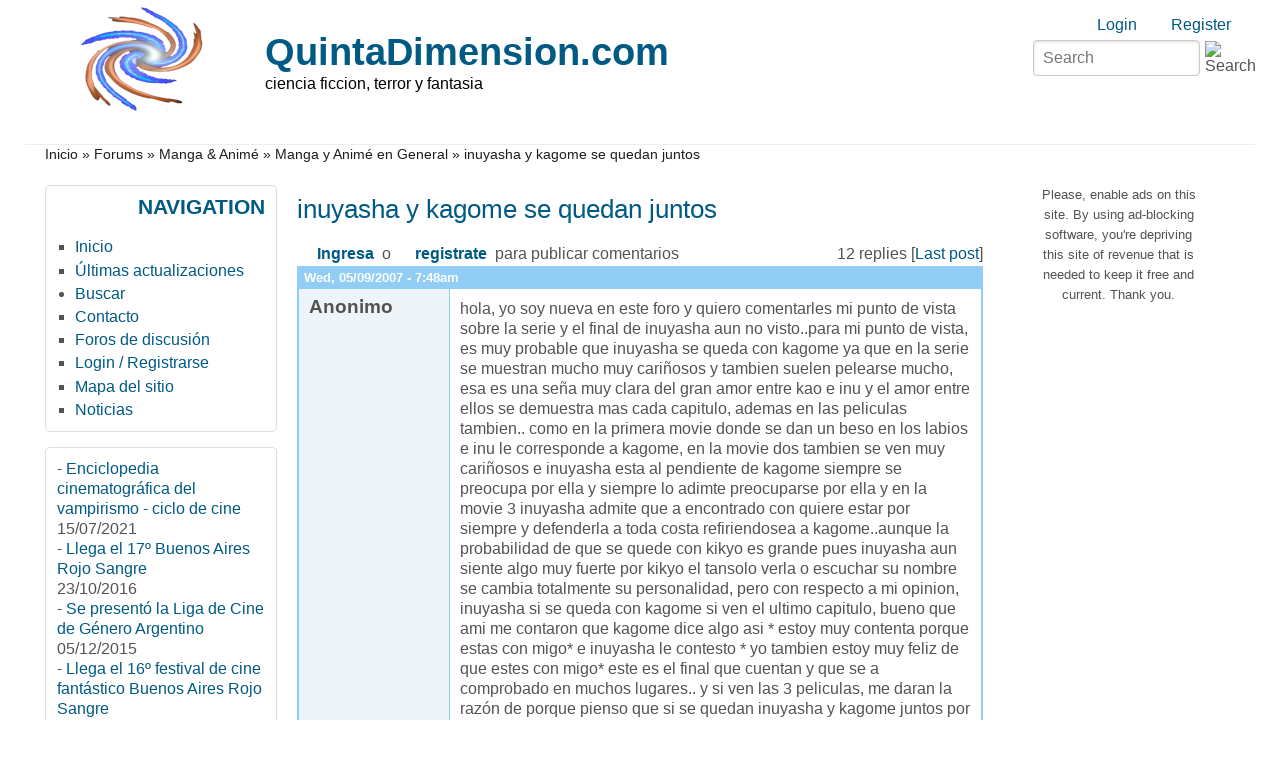

--- FILE ---
content_type: text/html; charset=utf-8
request_url: https://www.quintadimension.com/node/4891
body_size: 13038
content:
<!DOCTYPE html>
<html lang="es" xml:lang="es" dir="ltr">

<head>
<meta http-equiv="Content-Type" content="text/html; charset=utf-8" />
<title>inuyasha y kagome se quedan juntos | QuintaDimension.com</title>
<meta name="HandheldFriendly" content="true" />
<meta name="viewport" content="width=device-width, initial-scale=1" />
<meta name="MobileOptimized" content="width" />

<link rel="shortcut icon" href="/themes/zeropoint/favicon.ico" type="image/x-icon" />
<meta name="description" content="hola, yo soy nueva en este foro y quiero comentarles mi punto de vista sobre la serie y el final de inuyasha aun no visto..para mi punto de vista, es muy probable que inuyasha se queda con kagome ya que en la serie se muestran mucho muy cariñosos y tambien suelen pelearse mucho, esa es una seña muy clara del gran amor entre kao e inu y el amor entr" />
<meta name="keywords" content="ciencia ficción,terror,horror,fantasía,fantástico,cine,literatura,cómics,historietas" />
<link rel="canonical" href="https://www.quintadimension.com/node/4891" />
<meta name="revisit-after" content="1 day" />

<link rel="stylesheet" media="all" href="https://unpkg.com/purecss@1.0.1/build/pure-min.css" />

<!--[if IE 8]>
<link rel="stylesheet" media="all" href="https://unpkg.com/purecss@1.0.1/build/grids-responsive-old-ie-min.css">
<![endif]-->
<!--[if gt IE 8]><!-->
<link rel="stylesheet" media="all" href="https://unpkg.com/purecss@1.0.1/build/grids-responsive-min.css">
<!--<![endif]-->

<link rel="stylesheet" media="screen" href="/themes/zeropoint/_custom/headerimg/rotate.php?1769379615" />

<link type="text/css" rel="stylesheet" media="all" href="/sites/default/files/css/css_dfa670c7716749ac1da3669c34935f6e.css" />
<link type="text/css" rel="stylesheet" media="print" href="/sites/default/files/css/css_712e1ed8d81ed9dd4a3713f8cb715fae.css" />
<script type="text/javascript" src="/sites/default/files/js/js_59391917c5ed032ad59c4f655becb2a8.js"></script>
<script type="text/javascript" src="/modules/cumulus/cumulus.js?1"></script>
<script type="text/javascript">
<!--//--><![CDATA[//><!--
jQuery.extend(Drupal.settings, { "basePath": "/", "cron": { "basePath": "/poormanscron", "runNext": 1769416579 }, "googleanalytics": { "trackOutbound": 1, "trackMailto": 1, "trackDownload": 1, "trackDownloadExtensions": "7z|aac|arc|arj|asf|asx|avi|bin|csv|doc(x|m)?|dot(x|m)?|exe|flv|gif|gz|gzip|hqx|jar|jpe?g|js|mp(2|3|4|e?g)|mov(ie)?|msi|msp|pdf|phps|png|ppt(x|m)?|pot(x|m)?|pps(x|m)?|ppam|sld(x|m)?|thmx|qtm?|ra(m|r)?|sea|sit|tar|tgz|torrent|txt|wav|wma|wmv|wpd|xls(x|m|b)?|xlt(x|m)|xlam|xml|z|zip" }, "CToolsUrlIsAjaxTrusted": { "/node/4891": [ true, true ] } });
//--><!]]>
</script>
<script type="text/javascript">
<!--//--><![CDATA[//><!--
window.google_analytics_uacct = "UA-246061-1";
//--><!]]>
</script>
<script type="text/javascript">
<!--//--><![CDATA[//><!--
(function(i,s,o,g,r,a,m){i["GoogleAnalyticsObject"]=r;i[r]=i[r]||function(){(i[r].q=i[r].q||[]).push(arguments)},i[r].l=1*new Date();a=s.createElement(o),m=s.getElementsByTagName(o)[0];a.async=1;a.src=g;m.parentNode.insertBefore(a,m)})(window,document,"script","//www.google-analytics.com/analytics.js","ga");ga("create", "UA-246061-1", { "cookieDomain": "auto" });ga("send", "pageview");
//--><!]]>
</script>
<script type="text/javascript">
<!--//--><![CDATA[//><!--
if (Drupal.jsEnabled) {
  function detectAdBlock() {
    if ($('.adsense ins').contents().length == 0) {
      $('.adsense').html(Drupal.t("Please, enable ads on this site. By using ad-blocking software, you're depriving this site of revenue that is needed to keep it free and current. Thank you."));
      $('.adsense').css({'overflow': 'hidden', 'font-size': 'smaller'});
    }
  }

  $(document).ready(function () {
    detectAdBlock();
  });
}

//--><!]]>
</script>
</head>

<body class="not-admin not-logged-in not-front full-node forum node-type-forum nid-4891 tag-50 section-node page-node-4891 bi32 ml fs1 nb1 nbl rnd pi himg lg-es">
<div id="skip-link">
  <a href="#main" class="element-invisible element-focusable">Skip to main content</a>
  <a href="#search" class="element-invisible element-focusable">Skip to search</a>
</div>

<div id="pgwp">
<div id="top_bg">
<div class="sizer0 clearfix" style="max-width:90em;">
<div id="top_left">
<div id="top_right">
<div id="headimg">

<div id="header" role="banner">
<div class="clearfix">
  <div id="top-elements">
    <div id="user_links"><div class="element-invisible">Login links</div><ul class="links inline"><li class="ulog first"><a href="/user" rel="nofollow">Login</a></li><li class="ureg"><a href="/user/register" rel="nofollow">Register</a></li></ul></div>    <div id="search-box"><form action="/node/4891"  accept-charset="UTF-8" method="post" id="search-theme-form" class="pure-form ">
<div><div id="search" class="container-inline">
	<div class="form-item search" id="edit-search-theme-form-1-wrapper">
		<input type="text" maxlength="128" name="search_theme_form" id="edit-search-theme-form-1" size="15" value="" placeholder="Search" title="Enter the terms you wish to search for." class="form-text" />
		<input type="image" alt="Search" id="image-submit" src="/themes/zeropoint/images/all/search.svg" class="form-image" />
	</div>
	<input type="hidden" name="form_token" id="edit-search-theme-form-form-token"  value="cda36f5387ab469980fef4845610d935" />
	<input type="hidden" name="form_id" id="edit-search-theme-form" value="search_theme_form" />
</div>
</div></form>
</div>      </div>
  <a href="/" title="Inicio"><img src="/sites/default/files/zeropoint_logo.png" alt="Inicio" class="logoimg" /></a>  <div id="name-and-slogan">
            <p id="site-name"><a href="/" title="Inicio">QuintaDimension.com</a></p>
        <div id="site-slogan">ciencia ficcion, terror y fantasia</div>  </div>
</div>
<div class="menuband clearfix">
  <div id="menu" class="menu-wrapper">
      <a href="/" class="pure-menu-heading" title="ciencia ficcion, terror y fantasia">
      <img src="/sites/default/files/zeropoint_logo.png" alt="Inicio" class="logomob" />      QuintaDimension.com    </a>
        <a href="#" id="toggles" class="menu-toggle"><s class="bars"></s><s class="bars"></s><div class="element-invisible">toggle</div></a>
    <div class="pure-menu pure-menu-horizontal menu-transform" role="navigation" aria-label="Menu">
      <div class="element-invisible">Primary menu</div>
      <ul class="pure-menu-list"></ul>
    </div>
    </div>
</div>
</div>

</div></div></div></div></div>

<div id="body_bg">
<div class="sizer0 clearfix" style="max-width:90em;">
<div id="body_left">
<div id="body_right">

<div role="navigation" aria-label="Submenu">
  <div class="element-invisible">Secondary menu</div>
  </div>

<div id="breadcrumb" class="clearfix"><div class="breadcrumb"><a href="/">Inicio</a> &raquo; <a href="/forums.html">Forums</a> &raquo; <a href="/forum/49">Manga &amp; Animé</a> &raquo; <a href="/forum/50">Manga y Animé en General</a> &raquo; inuyasha y kagome se quedan juntos</div></div><div class="byy"><a href="https://www.radut.com" title="forum | Dr. Radut">DR</a></div>


<div class="clearfix">
<div id="middlecontainer" class="pure-g">
  <div class="pure-u-1 pure-u-md-5-24">
    <div id="sidebar-left" role="complementary"><div class="block-wrapper odd block_1">
  <div id="block-user-1" class="block block-user themed-block">
              <div class="block-icon"></div>
                <div class="title block-title">Navigation</div>
                <div class="content"><ul class="menu"><li class="leaf first"><a href="http://www.quintadimension.com/" title="Página de inicio">Inicio</a></li>
<li class="leaf"><a href="/tracker" title="">Últimas actualizaciones</a></li>
<li class="collapsed"><a href="/search" title="">Buscar</a></li>
<li class="leaf"><a href="/contact" title="">Contacto</a></li>
<li class="leaf"><a href="/forums.html" title="">Foros de discusión</a></li>
<li class="leaf"><a href="http://www.quintadimension.com/user/" title="">Login / Registrarse</a></li>
<li class="leaf"><a href="/sitemap" title="Exponer un mapa del sitio con canales RSS.">Mapa del sitio</a></li>
<li class="leaf last"><a href="/noticias.php" title="Las últimas noticias">Noticias</a></li>
</ul></div>
  </div>
</div>
<div class="block-wrapper even block_2">
  <div id="block-views-noti3-block_1" class="block block-views themed-block">
        <div class="content"><div class="view view-noti3 view-id-noti3 view-display-id-block_1 view-dom-id-dd4d63ec317227d89bcca1ce2eff6711">
    
  
  
      <div class="view-content">
        <div class="views-row views-row-1 views-row-odd views-row-first">
      
  <div class="views-field views-field-title">    <span class="views-label views-label-title">-</span>    <span class="field-content"><a href="/content/enciclopedia-cinematogr%C3%A1fica-del-vampirismo-ciclo-de-cine">Enciclopedia cinematográfica del vampirismo - ciclo de cine</a></span>  </div>  
  <div class="views-field views-field-created">        <span class="field-content">15/07/2021</span>  </div>  </div>
  <div class="views-row views-row-2 views-row-even">
      
  <div class="views-field views-field-title">    <span class="views-label views-label-title">-</span>    <span class="field-content"><a href="/content/llega-el-17%C2%BA-buenos-aires-rojo-sangre">Llega el 17º Buenos Aires Rojo Sangre</a></span>  </div>  
  <div class="views-field views-field-created">        <span class="field-content">23/10/2016</span>  </div>  </div>
  <div class="views-row views-row-3 views-row-odd">
      
  <div class="views-field views-field-title">    <span class="views-label views-label-title">-</span>    <span class="field-content"><a href="/content/se-present%C3%B3-la-liga-de-cine-de-g%C3%A9nero-argentino">Se presentó la Liga de Cine de Género Argentino</a></span>  </div>  
  <div class="views-field views-field-created">        <span class="field-content">05/12/2015</span>  </div>  </div>
  <div class="views-row views-row-4 views-row-even">
      
  <div class="views-field views-field-title">    <span class="views-label views-label-title">-</span>    <span class="field-content"><a href="/content/llega-el-16%C2%BA-festival-de-cine-fant%C3%A1stico-buenos-aires-rojo-sangre">Llega el 16º festival de cine fantástico Buenos Aires Rojo Sangre</a></span>  </div>  
  <div class="views-field views-field-created">        <span class="field-content">09/11/2015</span>  </div>  </div>
  <div class="views-row views-row-5 views-row-odd">
      
  <div class="views-field views-field-title">    <span class="views-label views-label-title">-</span>    <span class="field-content"><a href="/content/se-prepara-el-16%C2%BA-buenos-aires-rojo-sangre">Se prepara el 16º Buenos Aires Rojo Sangre</a></span>  </div>  
  <div class="views-field views-field-created">        <span class="field-content">20/10/2015</span>  </div>  </div>
  <div class="views-row views-row-6 views-row-even">
      
  <div class="views-field views-field-title">    <span class="views-label views-label-title">-</span>    <span class="field-content"><a href="/content/presentan-libro-la-literatura-fant%C3%A1stica-argentina-en-el-siglo-xix">Presentan libro &quot;La literatura fantástica argentina en el siglo XIX&quot;</a></span>  </div>  
  <div class="views-field views-field-created">        <span class="field-content">08/09/2015</span>  </div>  </div>
  <div class="views-row views-row-7 views-row-odd">
      
  <div class="views-field views-field-title">    <span class="views-label views-label-title">-</span>    <span class="field-content"><a href="/content/llega-el-9%C2%BA-festival-montevideo-fant%C3%A1stico">Llega el 9º festival Montevideo Fantástico</a></span>  </div>  
  <div class="views-field views-field-created">        <span class="field-content">27/08/2015</span>  </div>  </div>
  <div class="views-row views-row-8 views-row-even">
      
  <div class="views-field views-field-title">    <span class="views-label views-label-title">-</span>    <span class="field-content"><a href="/content/el-festival-buenos-aires-rojo-sangre-reprograma-sus-fechas">El festival Buenos Aires Rojo Sangre reprograma sus fechas</a></span>  </div>  
  <div class="views-field views-field-created">        <span class="field-content">17/08/2015</span>  </div>  </div>
  <div class="views-row views-row-9 views-row-odd">
      
  <div class="views-field views-field-title">    <span class="views-label views-label-title">-</span>    <span class="field-content"><a href="/content/2%C2%BA-encuentro-de-literatura-fant%C3%A1stica-en-buenos-aires">2º Encuentro de Literatura Fantástica en Buenos Aires</a></span>  </div>  
  <div class="views-field views-field-created">        <span class="field-content">30/04/2015</span>  </div>  </div>
  <div class="views-row views-row-10 views-row-even views-row-last">
      
  <div class="views-field views-field-title">    <span class="views-label views-label-title">-</span>    <span class="field-content"><a href="/content/p%C3%B3rtico-encuentro-de-ciencia-ficci%C3%B3n-en-la-plata">Pórtico, encuentro de ciencia ficción en La Plata</a></span>  </div>  
  <div class="views-field views-field-created">        <span class="field-content">14/04/2015</span>  </div>  </div>
    </div>
  
  
  
  
  
  
</div> </div>
  </div>
</div>
<div class="block-wrapper odd block_3">
  <div id="block-site_map-0" class="block block-site_map themed-block">
              <div class="block-icon"></div>
                <div class="title block-title">Sindicación</div>
                <div class="content"><a href="/rss.xml" class="feed-icon"><img src="/misc/feed.png" alt="Contenido sindicado" title="Sindicación" width="16" height="16" class="pure-img " /></a><div class="more-link"><a href="/sitemap">más</a></div>
</div>
  </div>
</div>
<div id="block--1" class="block">

  <div class="content">
    <div style='text-align:center'><div class='adsense' style='display:inline-block;width:728px;height:15px;'>
<script type="text/javascript"><!--
google_ad_client = "ca-pub-4771323811293156";
/* 728x15 */
google_ad_slot = "8513471433";
google_ad_width = 728;
google_ad_height = 15;
//-->
</script>
<script type="text/javascript"
src="//pagead2.googlesyndication.com/pagead/show_ads.js">
</script>
</div></div>  </div>
</div>
</div>
  </div>
<div class="pure-u-1 pure-u-md-14-24">
  <div id="main" role="main">
            <h1 class="title">inuyasha y kagome se quedan juntos</h1>    <div class="tabs"></div>
            

  <div class="forum-topic-header clear-block">
  <a id="top"></a>

  <ul class="forum-links"><li class="comment_forbidden first last"><span><a href="/user/login?destination=comment%2Freply%2F4891%23comment-form">Ingresa</a> o <a href="/user/register?destination=comment%2Freply%2F4891%23comment-form">registrate</a> para publicar comentarios</span></li>
</ul>
  <div class="reply-count">
    12 replies
    
           [<a href="/node/4891#comment-27702" class="active">Last post</a>]
      </div>
</div>
  
    <div id="node-4891" class="top-post forum-post odd full-node node-type-forum clear-block">


  <div class="post-info clear-block">
    <div class="posted-on">
      Wed, 05/09/2007 - 7:48am
          </div>

      </div>

  <div class="forum-post-wrapper">

    <div class="forum-post-panel-sub">
      

<div class="author-pane">
 <div class="author-pane-inner">
        <div class="author-pane-section author-pane-general">
            <div class="author-pane-line author-name">
        Anonimo      </div>

                    
      
            
            
            
            
            
            
                </div>

        <div class="author-pane-section author-pane-contact">
            
            
            
                </div>

        <div class="author-pane-section author-pane-admin">
            
          
               </div>
  </div>
</div>
    </div>

    <div class="forum-post-panel-main clear-block">
      
      <div class="content">
        <!-- google_ad_section_start --> <p>hola, yo soy nueva en este foro y quiero comentarles mi punto de vista sobre la serie y el final  de inuyasha aun no visto..para mi punto de vista, es muy probable que inuyasha se queda con kagome ya que en la serie se muestran mucho muy cariñosos y tambien suelen pelearse mucho, esa es una seña muy clara del gran amor entre kao e inu y el amor entre ellos se demuestra mas cada capitulo, ademas en las peliculas tambien.. como en la primera movie donde se dan un beso en los labios e inu le corresponde a kagome, en la movie dos tambien se ven muy cariñosos e inuyasha esta al pendiente de kagome siempre se preocupa por ella y siempre lo adimte preocuparse por ella y en la movie 3 inuyasha admite que a encontrado con quiere estar por siempre y defenderla a toda costa refiriendosea a kagome..aunque la probabilidad de que se quede con kikyo es grande pues inuyasha aun siente algo muy fuerte por kikyo el tansolo verla o escuchar su nombre se cambia totalmente su personalidad, pero con respecto a mi opinion,  inuyasha si se queda con kagome si ven el ultimo capitulo, bueno que ami me contaron que kagome dice algo asi * estoy muy contenta porque estas con migo* e inuyasha le contesto * yo tambien estoy  muy feliz de que estes con migo* este es el final que cuentan y que se a comprobado en muchos lugares.. y si ven las 3 peliculas, me daran la razón de porque pienso que si se quedan inuyasha y kagome juntos por siempre.. yo apoyo a kagome e inuyasha para que se queden juntos.. eso es muy justo, aunque los rumores de que rumiko takahashi puso que se kikyo se quedaria con inuyasha por siempre y kagome con un desendiente o reencarnacion de el o algo asi.. eso no es seguro para nada, hasta que se vea el verdadero final.. pero yo digo que inuyasha se queda con kagomebueno me despido y espero que esten de acuerdo con lo que opino.. jejeje  <img src="https://www.quintadimension.com/modules/smiley/packs/Roving/smile.png" title="Smile" alt="Smile" class="smiley-content"/></p>
 <!-- google_ad_section_end -->  <div class="forum-topic-navigation clear-block">
          <a href="/node/5660" class="topic-previous" title="Go to previous forum topic">‹ en busca de los 5 emblemas sagradas  (sailor moon full)</a>
              <a href="/node/5599" class="topic-next" title="Go to next forum topic">tv ›</a>
      </div>
      </div>

          </div>
  </div>

  <div class="forum-post-footer clear-block">
    <div class="forum-jump-links">
      <a href="#top" title="Jump to top of page">Top</a>
    </div>

          <div class="forum-post-links">
        <ul class="links inline forum-links"><li class="comment_forbidden first last"><span><a href="/user/login?destination=comment%2Freply%2F4891%23comment-form">Ingresa</a> o <a href="/user/register?destination=comment%2Freply%2F4891%23comment-form">registrate</a> para publicar comentarios</span></li>
</ul>      </div>
      </div>
</div><div id="forum-comments">
  <a id="comment-27702"></a>

    <div class="forum-post odd comment-by-anon comment-by-author clear-block">

  <div class="post-info clear-block">
    <div class="posted-on">
      Wed, 05/09/2007 - 7:48am
          </div>

          <span class="post-num"><a href="/node/4891#comment-27702" class="active">#1</a> </span>
      </div>

  <div class="forum-post-wrapper">

    <div class="forum-post-panel-sub">
      

<div class="author-pane">
 <div class="author-pane-inner">
        <div class="author-pane-section author-pane-general">
            <div class="author-pane-line author-name">
        Anonimo      </div>

                    
      
            
            
            
            
            
            
                </div>

        <div class="author-pane-section author-pane-contact">
            
            
            
                </div>

        <div class="author-pane-section author-pane-admin">
            
          
               </div>
  </div>
</div>
    </div>

    <div class="forum-post-panel-main clear-block">
              <div class="post-title">
          inuyasha y kagome se quedan juntos        </div>
      
      <div class="content">
         <p>Bueno, parezco una loca, jajajaja, soy la unica que escribo, deberian exponer sus opiniones, para eso estan los foros, no?.<br />
Bueno si alguien se atreve a hacerlo lean el mensaje anterior, me gustaria saber que opinan de....bueno no lo digo mas, si leen el mensaje anterior lo sabran, si alguien mas, aparte de yo, escribe y da su opinion, vamos le doy un premio y todas mis feliitaciones. que me siento como en una isla desierta.XD :-]</p>
       </div>

          </div>
  </div>

  <div class="forum-post-footer clear-block">
    <div class="forum-jump-links">
      <a href="#top" title="Jump to top of page">Top</a>
    </div>

          <div class="forum-post-links">
        <ul class="links forum-links"><li class="comment_forbidden first last"><span><a href="/user/login?destination=comment%2Freply%2F4891%23comment-form">Ingresa</a> o <a href="/user/register?destination=comment%2Freply%2F4891%23comment-form">registrate</a> para publicar comentarios</span></li>
</ul>      </div>
      </div>
</div><a id="comment-27701"></a>

    <div class="forum-post even comment-by-anon comment-by-author clear-block">

  <div class="post-info clear-block">
    <div class="posted-on">
      Tue, 04/09/2007 - 9:42am
          </div>

          <span class="post-num"><a href="/node/4891#comment-27701" class="active">#2</a> </span>
      </div>

  <div class="forum-post-wrapper">

    <div class="forum-post-panel-sub">
      

<div class="author-pane">
 <div class="author-pane-inner">
        <div class="author-pane-section author-pane-general">
            <div class="author-pane-line author-name">
        Anonimo      </div>

                    
      
            
            
            
            
            
            
                </div>

        <div class="author-pane-section author-pane-contact">
            
            
            
                </div>

        <div class="author-pane-section author-pane-admin">
            
          
               </div>
  </div>
</div>
    </div>

    <div class="forum-post-panel-main clear-block">
              <div class="post-title">
          inuyasha y kagome se quedan juntos        </div>
      
      <div class="content">
         <p>SI ALGUIEN ENTRA EN EL FORO, PORFAVOR MIREN EL 4 Y 5 MENSAJE, ME GUSTARIA SABER QUE OPINAN DE LOS FALLOS DE LAS PELICULAS DE INUYASHA, A MI ME ENCANTA INUYASHA PERO ESTOY SEGURA QUE LAS PELICULAS NO LAS HIZO RUMIKO TAKASHI, O ALMENOS ESO DICE Y PARECEN, SE FUERA ASI, EXPLICARIA BASTANTES COSAS, AUNQUE POR OTRO LADO ME DESILUSIONARIA, PUES ENTONCES EL BESO DE LA SEGUNDA PELI TAN LINDO, NO ES AUTENTICO, O SEA, QUE NO SIGUE EL ANIME.</p>
       </div>

          </div>
  </div>

  <div class="forum-post-footer clear-block">
    <div class="forum-jump-links">
      <a href="#top" title="Jump to top of page">Top</a>
    </div>

          <div class="forum-post-links">
        <ul class="links forum-links"><li class="comment_forbidden first last"><span><a href="/user/login?destination=comment%2Freply%2F4891%23comment-form">Ingresa</a> o <a href="/user/register?destination=comment%2Freply%2F4891%23comment-form">registrate</a> para publicar comentarios</span></li>
</ul>      </div>
      </div>
</div><a id="comment-27700"></a>

    <div class="forum-post odd comment-by-anon comment-by-author clear-block">

  <div class="post-info clear-block">
    <div class="posted-on">
      Tue, 04/09/2007 - 8:53am
          </div>

          <span class="post-num"><a href="/node/4891#comment-27700" class="active">#3</a> </span>
      </div>

  <div class="forum-post-wrapper">

    <div class="forum-post-panel-sub">
      

<div class="author-pane">
 <div class="author-pane-inner">
        <div class="author-pane-section author-pane-general">
            <div class="author-pane-line author-name">
        Anonimo      </div>

                    
      
            
            
            
            
            
            
                </div>

        <div class="author-pane-section author-pane-contact">
            
            
            
                </div>

        <div class="author-pane-section author-pane-admin">
            
          
               </div>
  </div>
</div>
    </div>

    <div class="forum-post-panel-main clear-block">
              <div class="post-title">
          inuyasha y kagome se quedan juntos        </div>
      
      <div class="content">
         <p>Lo que me hace mucha gracia es cuando Kagome le dice a Inuyasha ¡SIENTETE!. En Inuyasha, los personajes etsan muy bien carcterizados y incluso los personajes secundarios hacen que la serie vaya sobre ruedas, incluso en la revista megairo y yukiko, hablaron de que inuyasha era uno de los mejores mangas y anime, despues le seguia dragon ball. y no me estraña, a mi cada dia me gusta mas.</p>
       </div>

          </div>
  </div>

  <div class="forum-post-footer clear-block">
    <div class="forum-jump-links">
      <a href="#top" title="Jump to top of page">Top</a>
    </div>

          <div class="forum-post-links">
        <ul class="links forum-links"><li class="comment_forbidden first last"><span><a href="/user/login?destination=comment%2Freply%2F4891%23comment-form">Ingresa</a> o <a href="/user/register?destination=comment%2Freply%2F4891%23comment-form">registrate</a> para publicar comentarios</span></li>
</ul>      </div>
      </div>
</div><a id="comment-27699"></a>

    <div class="forum-post even comment-by-anon comment-by-author clear-block">

  <div class="post-info clear-block">
    <div class="posted-on">
      Tue, 04/09/2007 - 7:59am
          </div>

          <span class="post-num"><a href="/node/4891#comment-27699" class="active">#4</a> </span>
      </div>

  <div class="forum-post-wrapper">

    <div class="forum-post-panel-sub">
      

<div class="author-pane">
 <div class="author-pane-inner">
        <div class="author-pane-section author-pane-general">
            <div class="author-pane-line author-name">
        Anonimo      </div>

                    
      
            
            
            
            
            
            
                </div>

        <div class="author-pane-section author-pane-contact">
            
            
            
                </div>

        <div class="author-pane-section author-pane-admin">
            
          
               </div>
  </div>
</div>
    </div>

    <div class="forum-post-panel-main clear-block">
              <div class="post-title">
          inuyasha y kagome se quedan juntos        </div>
      
      <div class="content">
         <p>Me encanta cuando aparece Koga, Inuyasha se pone celosisimo :-]<br />
Aveces inu deberia aprender de Koga y comportarse mejor con Kagome, aveces lo hace pero deberia hacerlo mas amenudo.<br />
Ostras, las doce, me voy a desayunar.</p>
       </div>

          </div>
  </div>

  <div class="forum-post-footer clear-block">
    <div class="forum-jump-links">
      <a href="#top" title="Jump to top of page">Top</a>
    </div>

          <div class="forum-post-links">
        <ul class="links forum-links"><li class="comment_forbidden first last"><span><a href="/user/login?destination=comment%2Freply%2F4891%23comment-form">Ingresa</a> o <a href="/user/register?destination=comment%2Freply%2F4891%23comment-form">registrate</a> para publicar comentarios</span></li>
</ul>      </div>
      </div>
</div><a id="comment-27698"></a>

    <div class="forum-post odd comment-by-anon comment-by-author clear-block">

  <div class="post-info clear-block">
    <div class="posted-on">
      Tue, 04/09/2007 - 7:54am
          </div>

          <span class="post-num"><a href="/node/4891#comment-27698" class="active">#5</a> </span>
      </div>

  <div class="forum-post-wrapper">

    <div class="forum-post-panel-sub">
      

<div class="author-pane">
 <div class="author-pane-inner">
        <div class="author-pane-section author-pane-general">
            <div class="author-pane-line author-name">
        Anonimo      </div>

                    
      
            
            
            
            
            
            
                </div>

        <div class="author-pane-section author-pane-contact">
            
            
            
                </div>

        <div class="author-pane-section author-pane-admin">
            
          
               </div>
  </div>
</div>
    </div>

    <div class="forum-post-panel-main clear-block">
              <div class="post-title">
          inuyasha y kagome se quedan juntos        </div>
      
      <div class="content">
         <p>Inuyasha es genial , y lo que lo hacen asi son su lios amorosos, Inuyasha ama a Kagome, pero tambien esta su antiguo amor Kkyio, a su vez kagome ama a inu, pero etse tiene un rival, Koga, NARAKU QUIERE A kIKYO, PERO COMO ESTA LOCO, POR QUE NO SE LE PUEDE LLAMAR OTRO NOMBRE, intenta matarla y desacerse de su propio corazon, Shessomaru odia a inu, el cual tambien lo odia, pero despues nnunca se matan, mas bien acban ayudandose, Shessomaru le tiene cariño a Rin pero a su vez parece sentirse algo raro con Kagura, la cual lo ama, pero nunca lo dice, Koga quiere a Kagome pero ayame quiere a Koga y este no, Sango quiere a Mirokuy miroku a Sango, pero como este es un pervertidoXD, Shippo tiene un monton de amores,  con las  niñas que se encuentra. Kohaku y Rin parecen llevarse bien, hecen buena pareja, pero Shessomaru nunca lo permitiria.<br />
Aunque este manga no esta lioso como otro que em se, creado por el clam, Sakura card captor.</p>
       </div>

          </div>
  </div>

  <div class="forum-post-footer clear-block">
    <div class="forum-jump-links">
      <a href="#top" title="Jump to top of page">Top</a>
    </div>

          <div class="forum-post-links">
        <ul class="links forum-links"><li class="comment_forbidden first last"><span><a href="/user/login?destination=comment%2Freply%2F4891%23comment-form">Ingresa</a> o <a href="/user/register?destination=comment%2Freply%2F4891%23comment-form">registrate</a> para publicar comentarios</span></li>
</ul>      </div>
      </div>
</div><a id="comment-27697"></a>

    <div class="forum-post even comment-by-anon comment-by-author clear-block">

  <div class="post-info clear-block">
    <div class="posted-on">
      Tue, 04/09/2007 - 7:45am
          </div>

          <span class="post-num"><a href="/node/4891#comment-27697" class="active">#6</a> </span>
      </div>

  <div class="forum-post-wrapper">

    <div class="forum-post-panel-sub">
      

<div class="author-pane">
 <div class="author-pane-inner">
        <div class="author-pane-section author-pane-general">
            <div class="author-pane-line author-name">
        Anonimo      </div>

                    
      
            
            
            
            
            
            
                </div>

        <div class="author-pane-section author-pane-contact">
            
            
            
                </div>

        <div class="author-pane-section author-pane-admin">
            
          
               </div>
  </div>
</div>
    </div>

    <div class="forum-post-panel-main clear-block">
              <div class="post-title">
          inuyasha y kagome se quedan juntos        </div>
      
      <div class="content">
         <p>Eso de que haya foros dedicado a los animes me parece estupendo y sobre todo a inuyasha uno de mis animes preferidos.<br />
Lo guay seria que hubiese un canal solo de anime y del mejorcito. yo inuyasaha lo veia en Localia todos los dias, excepto sabados y domingo hasta que termino, ahora lo an vuelto a poner pero solo los fines de semana.<br />
Inuyasha lo tiene todo, peleas competividad, amores, desengaños, guerras, divertido etc, pues no me van a negar que con inuyasha te ries mucho, al igual que te entran gana s de llorar con kagome y kikyo.</p>
       </div>

          </div>
  </div>

  <div class="forum-post-footer clear-block">
    <div class="forum-jump-links">
      <a href="#top" title="Jump to top of page">Top</a>
    </div>

          <div class="forum-post-links">
        <ul class="links forum-links"><li class="comment_forbidden first last"><span><a href="/user/login?destination=comment%2Freply%2F4891%23comment-form">Ingresa</a> o <a href="/user/register?destination=comment%2Freply%2F4891%23comment-form">registrate</a> para publicar comentarios</span></li>
</ul>      </div>
      </div>
</div><a id="comment-27696"></a>

    <div class="forum-post odd comment-by-anon comment-by-author clear-block">

  <div class="post-info clear-block">
    <div class="posted-on">
      Tue, 04/09/2007 - 7:38am
          </div>

          <span class="post-num"><a href="/node/4891#comment-27696" class="active">#7</a> </span>
      </div>

  <div class="forum-post-wrapper">

    <div class="forum-post-panel-sub">
      

<div class="author-pane">
 <div class="author-pane-inner">
        <div class="author-pane-section author-pane-general">
            <div class="author-pane-line author-name">
        Anonimo      </div>

                    
      
            
            
            
            
            
            
                </div>

        <div class="author-pane-section author-pane-contact">
            
            
            
                </div>

        <div class="author-pane-section author-pane-admin">
            
          
               </div>
  </div>
</div>
    </div>

    <div class="forum-post-panel-main clear-block">
              <div class="post-title">
          inuyasha y kagome se quedan juntos        </div>
      
      <div class="content">
         <p>Dudo mucho que los mensajes que he ecrito se lean, ya que la qu creo este apartado de Inuyasha, solo escribio una vez y de eso hace 2 años y hasta hoy no le a repondido nadie, o sea yo. jejejejejeeje. mis mensajes pasaran a la historia o mejor dicho pasar con la prehistoria.XD.</p>
       </div>

          </div>
  </div>

  <div class="forum-post-footer clear-block">
    <div class="forum-jump-links">
      <a href="#top" title="Jump to top of page">Top</a>
    </div>

          <div class="forum-post-links">
        <ul class="links forum-links"><li class="comment_forbidden first last"><span><a href="/user/login?destination=comment%2Freply%2F4891%23comment-form">Ingresa</a> o <a href="/user/register?destination=comment%2Freply%2F4891%23comment-form">registrate</a> para publicar comentarios</span></li>
</ul>      </div>
      </div>
</div><a id="comment-27695"></a>

    <div class="forum-post even comment-by-anon comment-by-author clear-block">

  <div class="post-info clear-block">
    <div class="posted-on">
      Tue, 04/09/2007 - 7:33am
          </div>

          <span class="post-num"><a href="/node/4891#comment-27695" class="active">#8</a> </span>
      </div>

  <div class="forum-post-wrapper">

    <div class="forum-post-panel-sub">
      

<div class="author-pane">
 <div class="author-pane-inner">
        <div class="author-pane-section author-pane-general">
            <div class="author-pane-line author-name">
        Anonimo      </div>

                    
      
            
            
            
            
            
            
                </div>

        <div class="author-pane-section author-pane-contact">
            
            
            
                </div>

        <div class="author-pane-section author-pane-admin">
            
          
               </div>
  </div>
</div>
    </div>

    <div class="forum-post-panel-main clear-block">
              <div class="post-title">
          inuyasha y kagome se quedan juntos        </div>
      
      <div class="content">
         <p>Mucha gente critica a Kikyo o a Kagome, dicen que son estupidas etc, pero parace que se olvidan de que solo son dibujos manga, aver que no tienen vida.<br />
Aunque ahi que reconocer que a mi el anime me encanta y sobre todo Inuyasha.<br />
Yo prefiero a Kagome, y no por eso odio a Kikyo, la tengo respeto y algo de cariño, pero Kagome me parece mas viva, sonriente ,alegre, expresiva, sincera, dulce, amable, simpatica y siempre intenta ayudar en todo lo que puede, aparte de lo hermosa que es.<br />
Kikyo es un poquitin mas seca y seria, bueno ya lo sabeis. A inuyasha le pega mas kagome, eso no quita que tambien este quiera mucho a Kikyo.<br />
La verdad es que Inuyasha las quiere a las dos iguales, quiza algo mas a Kagome, lo que pasa que decidio una vez quedarse con Kikyo, por que esta sufrio mucho y el se siente culpable, por eso piensa que debe hacerlo, ademas de que la ama.<br />
Ese rumor de que Kagome va a su tiempo y se queda con la reencarnacion de inuyasha y Inuyasha se queda con Kikyo, no es para nada cierto.<br />
Admas Kagome no es Kkiyo, entonces si esta se encontara con la rencarnacion de inu, no es seguro que lo amara, su caracter no sera igual.<br />
Ademas que inu y kagome se encontraran no fue casualidad.<br />
Una cosa que me molesta es que las fans de Kikyo digan que Kagome es mas debil que la otra.<br />
Aver, eso no es verdad, Kikyo se entreno como sacerdotisa de muy pequeña por los dones que tenian y con quince años ya era una esperta. Eso lo se porque Kaede, en un episodio especial se veia que cuando era pequeña entrenaba, entonces Kkyo tqmnbien lo hizo asi.<br />
Ademas, al ser Kikyo mas fria que Kagome lo hacia mejor, porque apartaba sus sentimientos, si no mira como se aprovecho narku cuando esta se volvio vulnerable al enamorarse.<br />
Y no solo eso, cuando Kagome llego no sabia husar el arco y acabo aprendiendo facilmente, eso es un merito, ademas, Kagome lleva poco tiempo como sacerdotisa, por que no sabia que tuviese ese don. Asi que normal que a Kkyo se le de mejor.</p>
       </div>

          </div>
  </div>

  <div class="forum-post-footer clear-block">
    <div class="forum-jump-links">
      <a href="#top" title="Jump to top of page">Top</a>
    </div>

          <div class="forum-post-links">
        <ul class="links forum-links"><li class="comment_forbidden first last"><span><a href="/user/login?destination=comment%2Freply%2F4891%23comment-form">Ingresa</a> o <a href="/user/register?destination=comment%2Freply%2F4891%23comment-form">registrate</a> para publicar comentarios</span></li>
</ul>      </div>
      </div>
</div><a id="comment-27694"></a>

    <div class="forum-post odd comment-by-anon comment-by-author clear-block">

  <div class="post-info clear-block">
    <div class="posted-on">
      Tue, 04/09/2007 - 7:12am
          </div>

          <span class="post-num"><a href="/node/4891#comment-27694" class="active">#9</a> </span>
      </div>

  <div class="forum-post-wrapper">

    <div class="forum-post-panel-sub">
      

<div class="author-pane">
 <div class="author-pane-inner">
        <div class="author-pane-section author-pane-general">
            <div class="author-pane-line author-name">
        Anonimo      </div>

                    
      
            
            
            
            
            
            
                </div>

        <div class="author-pane-section author-pane-contact">
            
            
            
                </div>

        <div class="author-pane-section author-pane-admin">
            
          
               </div>
  </div>
</div>
    </div>

    <div class="forum-post-panel-main clear-block">
              <div class="post-title">
          inuyasha y kagome se quedan juntos        </div>
      
      <div class="content">
         <p>Ahora hablare de los fallos de la tercera y cuarta pelicula.<br />
En la tercera peli, la madre de inuyasha tiene a Inuyasha doscientos años atras, esto quiere decir que inu tiene 200 años, pero en el anime no se suponia que tenia 67.<br />
En la cuarta peli, bueno como aun no la he visto, jejeje, lo pondre cuando la vea.</p>
       </div>

          </div>
  </div>

  <div class="forum-post-footer clear-block">
    <div class="forum-jump-links">
      <a href="#top" title="Jump to top of page">Top</a>
    </div>

          <div class="forum-post-links">
        <ul class="links forum-links"><li class="comment_forbidden first last"><span><a href="/user/login?destination=comment%2Freply%2F4891%23comment-form">Ingresa</a> o <a href="/user/register?destination=comment%2Freply%2F4891%23comment-form">registrate</a> para publicar comentarios</span></li>
</ul>      </div>
      </div>
</div><a id="comment-27693"></a>

    <div class="forum-post even comment-by-anon comment-by-author clear-block">

  <div class="post-info clear-block">
    <div class="posted-on">
      Tue, 04/09/2007 - 7:00am
          </div>

          <span class="post-num"><a href="/node/4891#comment-27693" class="active">#10</a> </span>
      </div>

  <div class="forum-post-wrapper">

    <div class="forum-post-panel-sub">
      

<div class="author-pane">
 <div class="author-pane-inner">
        <div class="author-pane-section author-pane-general">
            <div class="author-pane-line author-name">
        Anonimo      </div>

                    
      
            
            
            
            
            
            
                </div>

        <div class="author-pane-section author-pane-contact">
            
            
            
                </div>

        <div class="author-pane-section author-pane-admin">
            
          
               </div>
  </div>
</div>
    </div>

    <div class="forum-post-panel-main clear-block">
              <div class="post-title">
          inuyasha y kagome se quedan juntos        </div>
      
      <div class="content">
         <p>Tengo algo sobre el anime que me inquieta, bueno, mas bien sobre las pelis, me dijeron que no fue rumiko quien las hizo, ella solo colaboro dando pistas, y empiezo a creer que es verdad, aqui va mi razonamiento:<br />
En la primera peli, Kikyo manda a Kagome a su epoca y le dice a shessomaru que lo a hecho por que la odia, pero en el anime, poco a poco, kikyo deja de odiar a kagome, por las veces que le ha ayudado esta, entonces si la pelicula es una continuacion¿ a que biene este odio? otra cosa de la pelicual, es que el demonio que el padre de inuyasha sello, desperto por un fraccmento de la esfera, pero en el anime no se suponia que entre narku e inuyasha los habian reunido todos, el que se encontraba en la tumaba del medio demonio.<br />
En la segunda peli, Aparece Naraku al principio y se ve como estos lo derrotan facilmente, ahi y sin mas, como si las otras veces no hubiesen sido facil, despues resulta que no estab muerto pero aun asi, Naraku no tien la forma que tenia al terminar el anime, sino parecida cuando este empezo, menos fuerte y al final de la peli se ve como tenia una araa en la espalda, hay bastante mas detalles erroneo, pero solo dire uno mas. akitoki ya habia salido en el anime y al final se quedaba con una chica a la que llamo kagome, pero en la peli aparece de nuevo y encima Kagome, el y los demas no se conocian, esto no lo entiendo, es de locos.</p>
       </div>

          </div>
  </div>

  <div class="forum-post-footer clear-block">
    <div class="forum-jump-links">
      <a href="#top" title="Jump to top of page">Top</a>
    </div>

          <div class="forum-post-links">
        <ul class="links forum-links"><li class="comment_forbidden first last"><span><a href="/user/login?destination=comment%2Freply%2F4891%23comment-form">Ingresa</a> o <a href="/user/register?destination=comment%2Freply%2F4891%23comment-form">registrate</a> para publicar comentarios</span></li>
</ul>      </div>
      </div>
</div><a id="comment-27692"></a>

    <div class="forum-post odd comment-by-anon comment-by-author clear-block">

  <div class="post-info clear-block">
    <div class="posted-on">
      Tue, 04/09/2007 - 6:46am
          </div>

          <span class="post-num"><a href="/node/4891#comment-27692" class="active">#11</a> </span>
      </div>

  <div class="forum-post-wrapper">

    <div class="forum-post-panel-sub">
      

<div class="author-pane">
 <div class="author-pane-inner">
        <div class="author-pane-section author-pane-general">
            <div class="author-pane-line author-name">
        Anonimo      </div>

                    
      
            
            
            
            
            
            
                </div>

        <div class="author-pane-section author-pane-contact">
            
            
            
                </div>

        <div class="author-pane-section author-pane-admin">
            
          
               </div>
  </div>
</div>
    </div>

    <div class="forum-post-panel-main clear-block">
              <div class="post-title">
          inuyasha y kagome se quedan juntos        </div>
      
      <div class="content">
         <p>Yo soy fans de Kagome y me gustaria que Inu se quedase con ella, el problema es que con Rumiko no se sabe. En el manga muere kikyo, pero en el anime no, esoe quiere decir que puede quedarse esta con inuyasha.</p>
       </div>

          </div>
  </div>

  <div class="forum-post-footer clear-block">
    <div class="forum-jump-links">
      <a href="#top" title="Jump to top of page">Top</a>
    </div>

          <div class="forum-post-links">
        <ul class="links forum-links"><li class="comment_forbidden first last"><span><a href="/user/login?destination=comment%2Freply%2F4891%23comment-form">Ingresa</a> o <a href="/user/register?destination=comment%2Freply%2F4891%23comment-form">registrate</a> para publicar comentarios</span></li>
</ul>      </div>
      </div>
</div><a id="comment-27691"></a>

    <div class="forum-post even comment-by-anon comment-by-author clear-block">

  <div class="post-info clear-block">
    <div class="posted-on">
      Tue, 04/09/2007 - 6:43am
          </div>

          <span class="post-num"><a href="/node/4891#comment-27691" class="active">#12</a> </span>
      </div>

  <div class="forum-post-wrapper">

    <div class="forum-post-panel-sub">
      

<div class="author-pane">
 <div class="author-pane-inner">
        <div class="author-pane-section author-pane-general">
            <div class="author-pane-line author-name">
        Anonimo      </div>

                    
      
            
            
            
            
            
            
                </div>

        <div class="author-pane-section author-pane-contact">
            
            
            
                </div>

        <div class="author-pane-section author-pane-admin">
            
          
               </div>
  </div>
</div>
    </div>

    <div class="forum-post-panel-main clear-block">
              <div class="post-title">
          inuyasha y kagome se quedan juntos        </div>
      
      <div class="content">
         <p>inuyasha creo que ses</p>
       </div>

          </div>
  </div>

  <div class="forum-post-footer clear-block">
    <div class="forum-jump-links">
      <a href="#top" title="Jump to top of page">Top</a>
    </div>

          <div class="forum-post-links">
        <ul class="links forum-links"><li class="comment_forbidden first last"><span><a href="/user/login?destination=comment%2Freply%2F4891%23comment-form">Ingresa</a> o <a href="/user/register?destination=comment%2Freply%2F4891%23comment-form">registrate</a> para publicar comentarios</span></li>
</ul>      </div>
      </div>
</div>  <ul class="forum-links"><li class="comment_forbidden first last"><span><a href="/user/login?destination=comment%2Freply%2F4891%23comment-form">Ingresa</a> o <a href="/user/register?destination=comment%2Freply%2F4891%23comment-form">registrate</a> para publicar comentarios</span></li>
</ul></div>
        <div id="content-bottom"><div id="block--3" class="block">

  <div class="content">
    <div style='text-align:center'><div class='adsense' style='display:inline-block;width:300px;height:250px;'>
<script type="text/javascript"><!--
google_ad_client = "ca-pub-4771323811293156";
/* 300x250 */
google_ad_slot = "7370067039";
google_ad_width = 300;
google_ad_height = 250;
//-->
</script>
<script type="text/javascript"
src="//pagead2.googlesyndication.com/pagead/show_ads.js">
</script>
</div></div>  </div>
</div>
<div class="block-wrapper even block_2">
  <div id="block-cumulus-0" class="block block-cumulus ">
                    <div class="title block-title">Cumulus Tag Cloud</div>
                <div class="content">        <div id="tags">
        <a href="/category/tags/animaci%C3%B3n" class="tagadelic level1" rel="tag" title="">animación</a> 
<a href="/category/tags/buenos-aires-rojo-sangre" class="tagadelic level1" rel="tag" title="">Buenos Aires Rojo Sangre</a> 
<a href="/category/tags/censura" class="tagadelic level1" rel="tag" title="">censura</a> 
<a href="/category/tags/serie" class="tagadelic level1" rel="tag" title="">serie</a> 
<a href="/category/tags/fant%C3%A1stica" class="tagadelic level1" rel="tag" title="">fantástica</a> 
<a href="/category/tags/star-trek" class="tagadelic level1" rel="tag" title="">star trek</a> 
<a href="/category/tags/superh%C3%A9roe" class="tagadelic level1" rel="tag" title="">superhéroe</a> 
<a href="/category/tags/viaje-las-estrellas" class="tagadelic level1" rel="tag" title="">viaje a las estrellas</a> 
<a href="/category/tags/cine-argentino" class="tagadelic level2" rel="tag" title="">cine argentino</a> 
<a href="/category/tags/historietas" class="tagadelic level2" rel="tag" title="">historietas</a> 
<a href="/category/tags/manga" class="tagadelic level2" rel="tag" title="">manga</a> 
<a href="/category/tags/convenci%C3%B3n" class="tagadelic level2" rel="tag" title="">convención</a> 
<a href="/category/tags/c%C3%B3mics" class="tagadelic level2" rel="tag" title="">cómics</a> 
<a href="/category/tags/anime" class="tagadelic level2" rel="tag" title="">anime</a> 
<a href="/category/tags/fant%C3%A1stico" class="tagadelic level3" rel="tag" title="">fantástico</a> 
<a href="/category/tags/literatura" class="tagadelic level3" rel="tag" title="">literatura</a> 
<a href="/category/tags/bars" class="tagadelic level3" rel="tag" title="">BARS</a> 
<a href="/category/tags/buenos-aires" class="tagadelic level3" rel="tag" title="">Buenos Aires</a> 
<a href="/category/tags/libros" class="tagadelic level4" rel="tag" title="">libros</a> 
<a href="/category/tags/festival" class="tagadelic level4" rel="tag" title="">festival</a> 
<a href="/category/tags/ciencia-ficci%C3%B3n" class="tagadelic level6" rel="tag" title="">ciencia ficción</a> 
<a href="/category/tags/terror" class="tagadelic level6" rel="tag" title="">terror</a> 
<a href="/category/tags/cine" class="tagadelic level6" rel="tag" title="">cine</a> 
<a href="/category/tags/argentina" class="tagadelic level6" rel="tag" title="">Argentina</a> 

        <script type="text/javascript">
          var rnumber = Math.floor(Math.random()*9999999);
          var widget_so = new SWFObject("/modules/cumulus/cumulus.swf?r="+rnumber, "cumulusflash", "300", "200", "9", "ffffff");
          widget_so.addParam("wmode", "transparent");
          widget_so.addParam("allowScriptAccess", "always");
          widget_so.addVariable("tcolor", "0xff0000");
          widget_so.addVariable("tcolor2", "0x000000");
          widget_so.addVariable("hicolor", "0x666666");
          widget_so.addVariable("tspeed", "100");
          widget_so.addVariable("distr", "true");
          widget_so.addVariable("mode", "tags");
          widget_so.addVariable("tagcloud", "%3Ctags%3E%3Ca+href%3D%22https%3A%2F%2Fwww.quintadimension.com%2Fcategory%2Ftags%2Fanimaci%25C3%25B3n%22+style%3D%22%26quot%3Bfont-size%3A+10px%3B%26quot%3B%22%3Eanimaci%C3%B3n%3C%2Fa%3E+%0A%3Ca+href%3D%22https%3A%2F%2Fwww.quintadimension.com%2Fcategory%2Ftags%2Fbuenos-aires-rojo-sangre%22+style%3D%22%26quot%3Bfont-size%3A+10px%3B%26quot%3B%22%3EBuenos+Aires+Rojo+Sangre%3C%2Fa%3E+%0A%3Ca+href%3D%22https%3A%2F%2Fwww.quintadimension.com%2Fcategory%2Ftags%2Fcensura%22+style%3D%22%26quot%3Bfont-size%3A+10px%3B%26quot%3B%22%3Ecensura%3C%2Fa%3E+%0A%3Ca+href%3D%22https%3A%2F%2Fwww.quintadimension.com%2Fcategory%2Ftags%2Fserie%22+style%3D%22%26quot%3Bfont-size%3A+10px%3B%26quot%3B%22%3Eserie%3C%2Fa%3E+%0A%3Ca+href%3D%22https%3A%2F%2Fwww.quintadimension.com%2Fcategory%2Ftags%2Ffant%25C3%25A1stica%22+style%3D%22%26quot%3Bfont-size%3A+10px%3B%26quot%3B%22%3Efant%C3%A1stica%3C%2Fa%3E+%0A%3Ca+href%3D%22https%3A%2F%2Fwww.quintadimension.com%2Fcategory%2Ftags%2Fstar-trek%22+style%3D%22%26quot%3Bfont-size%3A+10px%3B%26quot%3B%22%3Estar+trek%3C%2Fa%3E+%0A%3Ca+href%3D%22https%3A%2F%2Fwww.quintadimension.com%2Fcategory%2Ftags%2Fsuperh%25C3%25A9roe%22+style%3D%22%26quot%3Bfont-size%3A+10px%3B%26quot%3B%22%3Esuperh%C3%A9roe%3C%2Fa%3E+%0A%3Ca+href%3D%22https%3A%2F%2Fwww.quintadimension.com%2Fcategory%2Ftags%2Fviaje-las-estrellas%22+style%3D%22%26quot%3Bfont-size%3A+10px%3B%26quot%3B%22%3Eviaje+a+las+estrellas%3C%2Fa%3E+%0A%3Ca+href%3D%22https%3A%2F%2Fwww.quintadimension.com%2Fcategory%2Ftags%2Fcine-argentino%22+style%3D%22%26quot%3Bfont-size%3A+12px%3B%26quot%3B%22%3Ecine+argentino%3C%2Fa%3E+%0A%3Ca+href%3D%22https%3A%2F%2Fwww.quintadimension.com%2Fcategory%2Ftags%2Fhistorietas%22+style%3D%22%26quot%3Bfont-size%3A+12px%3B%26quot%3B%22%3Ehistorietas%3C%2Fa%3E+%0A%3Ca+href%3D%22https%3A%2F%2Fwww.quintadimension.com%2Fcategory%2Ftags%2Fmanga%22+style%3D%22%26quot%3Bfont-size%3A+12px%3B%26quot%3B%22%3Emanga%3C%2Fa%3E+%0A%3Ca+href%3D%22https%3A%2F%2Fwww.quintadimension.com%2Fcategory%2Ftags%2Fconvenci%25C3%25B3n%22+style%3D%22%26quot%3Bfont-size%3A+12px%3B%26quot%3B%22%3Econvenci%C3%B3n%3C%2Fa%3E+%0A%3Ca+href%3D%22https%3A%2F%2Fwww.quintadimension.com%2Fcategory%2Ftags%2Fc%25C3%25B3mics%22+style%3D%22%26quot%3Bfont-size%3A+12px%3B%26quot%3B%22%3Ec%C3%B3mics%3C%2Fa%3E+%0A%3Ca+href%3D%22https%3A%2F%2Fwww.quintadimension.com%2Fcategory%2Ftags%2Fanime%22+style%3D%22%26quot%3Bfont-size%3A+12px%3B%26quot%3B%22%3Eanime%3C%2Fa%3E+%0A%3Ca+href%3D%22https%3A%2F%2Fwww.quintadimension.com%2Fcategory%2Ftags%2Ffant%25C3%25A1stico%22+style%3D%22%26quot%3Bfont-size%3A+14px%3B%26quot%3B%22%3Efant%C3%A1stico%3C%2Fa%3E+%0A%3Ca+href%3D%22https%3A%2F%2Fwww.quintadimension.com%2Fcategory%2Ftags%2Fliteratura%22+style%3D%22%26quot%3Bfont-size%3A+14px%3B%26quot%3B%22%3Eliteratura%3C%2Fa%3E+%0A%3Ca+href%3D%22https%3A%2F%2Fwww.quintadimension.com%2Fcategory%2Ftags%2Fbars%22+style%3D%22%26quot%3Bfont-size%3A+14px%3B%26quot%3B%22%3EBARS%3C%2Fa%3E+%0A%3Ca+href%3D%22https%3A%2F%2Fwww.quintadimension.com%2Fcategory%2Ftags%2Fbuenos-aires%22+style%3D%22%26quot%3Bfont-size%3A+14px%3B%26quot%3B%22%3EBuenos+Aires%3C%2Fa%3E+%0A%3Ca+href%3D%22https%3A%2F%2Fwww.quintadimension.com%2Fcategory%2Ftags%2Flibros%22+style%3D%22%26quot%3Bfont-size%3A+16px%3B%26quot%3B%22%3Elibros%3C%2Fa%3E+%0A%3Ca+href%3D%22https%3A%2F%2Fwww.quintadimension.com%2Fcategory%2Ftags%2Ffestival%22+style%3D%22%26quot%3Bfont-size%3A+16px%3B%26quot%3B%22%3Efestival%3C%2Fa%3E+%0A%3Ca+href%3D%22https%3A%2F%2Fwww.quintadimension.com%2Fcategory%2Ftags%2Fciencia-ficci%25C3%25B3n%22+style%3D%22%26quot%3Bfont-size%3A+20px%3B%26quot%3B%22%3Eciencia+ficci%C3%B3n%3C%2Fa%3E+%0A%3Ca+href%3D%22https%3A%2F%2Fwww.quintadimension.com%2Fcategory%2Ftags%2Fterror%22+style%3D%22%26quot%3Bfont-size%3A+20px%3B%26quot%3B%22%3Eterror%3C%2Fa%3E+%0A%3Ca+href%3D%22https%3A%2F%2Fwww.quintadimension.com%2Fcategory%2Ftags%2Fcine%22+style%3D%22%26quot%3Bfont-size%3A+20px%3B%26quot%3B%22%3Ecine%3C%2Fa%3E+%0A%3Ca+href%3D%22https%3A%2F%2Fwww.quintadimension.com%2Fcategory%2Ftags%2Fargentina%22+style%3D%22%26quot%3Bfont-size%3A+20px%3B%26quot%3B%22%3EArgentina%3C%2Fa%3E+%0A%3C%2Ftags%3E");
          widget_so.write("tags");
        </script>
        </div>
        <div class="more-link"><a href="/tagadelic/chunk/15">more tags</a></div></div>
  </div>
</div>
</div>  </div>
</div>
  <div class="pure-u-1 pure-u-md-5-24">
    <div id="sidebar-right" role="complementary"><div id="block--0" class="block">

  <div class="content">
    <div style='text-align:center'><div class='adsense' style='display:inline-block;width:160px;height:600px;'>
<script type="text/javascript"><!--
google_ad_client = "ca-pub-4771323811293156";
/* 160x600 */
google_ad_slot = "1269406238";
google_ad_width = 160;
google_ad_height = 600;
//-->
</script>
<script type="text/javascript"
src="//pagead2.googlesyndication.com/pagead/show_ads.js">
</script>
</div></div>  </div>
</div>
<div class="block-wrapper even block_2">
  <div id="block-views-Articulos-block_1" class="block block-views themed-block">
              <div class="block-icon"></div>
                <div class="title block-title">Ultimos Articulos</div>
                <div class="content"><div class="view view-Articulos view-id-Articulos view-display-id-block_1 view-dom-id-6095fb5ec0774899ccc334eed647ef61">
    
  
  
      <div class="view-content">
        <div class="views-row views-row-1 views-row-odd views-row-first">
      
  <div class="views-field views-field-title">    <span class="views-label views-label-title">-</span>    <span class="field-content"><a href="/content/angustia-1929-el-primer-film-del-horror-argentino">ANGUSTIA (1929): El primer film del horror argentino</a></span>  </div>  
  <div class="views-field views-field-created">        <span class="field-content">10/12/2025</span>  </div>  </div>
  <div class="views-row views-row-2 views-row-even">
      
  <div class="views-field views-field-title">    <span class="views-label views-label-title">-</span>    <span class="field-content"><a href="/content/el-primer-monstruo-de-frankenstein-del-cine-argentino">El primer monstruo de Frankenstein del cine argentino</a></span>  </div>  
  <div class="views-field views-field-created">        <span class="field-content">21/04/2025</span>  </div>  </div>
  <div class="views-row views-row-3 views-row-odd">
      
  <div class="views-field views-field-title">    <span class="views-label views-label-title">-</span>    <span class="field-content"><a href="/content/autopsia-rojo-profundo-de-dario-argento-censura-argentina">Autopsia a Rojo Profundo - Los crímenes de la censura argentina sobre el clásico de Dario Argento</a></span>  </div>  
  <div class="views-field views-field-created">        <span class="field-content">31/12/2022</span>  </div>  </div>
  <div class="views-row views-row-4 views-row-even">
      
  <div class="views-field views-field-title">    <span class="views-label views-label-title">-</span>    <span class="field-content"><a href="/content/la-novela-fant%C3%A1stica-1937-la-primera-revista-de-ciencia-ficci%C3%B3n-en-lengua-espa%C3%B1ola">La Novela Fantástica (1937) La primera revista de ciencia ficción en lengua española</a></span>  </div>  
  <div class="views-field views-field-created">        <span class="field-content">13/06/2019</span>  </div>  </div>
  <div class="views-row views-row-5 views-row-odd">
      
  <div class="views-field views-field-title">    <span class="views-label views-label-title">-</span>    <span class="field-content"><a href="/content/hb-corell-y-el-misterio-de-que-corno-tiene-que-ver-el-oro-nazi-con-las-primeras-pel%C3%ADculas-en">H.B. Corell y el misterio de que corno tiene que ver el Oro Nazi con las primeras películas en colores de Brasil y Argentina</a></span>  </div>  
  <div class="views-field views-field-created">        <span class="field-content">22/05/2019</span>  </div>  </div>
  <div class="views-row views-row-6 views-row-even">
      
  <div class="views-field views-field-title">    <span class="views-label views-label-title">-</span>    <span class="field-content"><a href="/content/tras-los-pasos-de-hugo-pratt-por-acassuso-y-mart%C3%ADnez">Tras los pasos de Hugo Pratt por Acassuso y Martínez</a></span>  </div>  
  <div class="views-field views-field-created">        <span class="field-content">20/04/2018</span>  </div>  </div>
  <div class="views-row views-row-7 views-row-odd views-row-last">
      
  <div class="views-field views-field-title">    <span class="views-label views-label-title">-</span>    <span class="field-content"><a href="/content/hombres-del-futuro-1947-una-revista-pionera-en-la-ciencia-ficci%C3%B3n-argentina">Hombres del Futuro (1947): Una revista pionera en la ciencia ficción argentina</a></span>  </div>  
  <div class="views-field views-field-created">        <span class="field-content">06/01/2016</span>  </div>  </div>
    </div>
  
  
  
  
  
  
</div> </div>
  </div>
</div>
<div class="block-wrapper odd block_3">
  <div id="block-block-5" class="block block-block themed-block">
        <div class="content"><p><iframe src="https://www.youtube.com/embed/XsbUb4SYkw4?rel=1&amp;autoplay=0&amp;wmode=opaque" width="197" height="136" class="video-filter video-youtube vf-xsbub4sykw4" frameborder="0"></iframe><br />
<strong><a href="http://rojosangre.quintadimension.com">Buenos Aires Rojo Sangre film festival</a></strong></p>
</div>
  </div>
</div>
<div class="block-wrapper even block_4">
  <div id="block-search-0" class="block block-search themed-block">
              <div class="block-icon"></div>
                <div class="title block-title">Search</div>
                <div class="content"><form action="/node/4891"  accept-charset="UTF-8" method="post" id="search-block-form" class="pure-form ">
<div><div class="container-inline">
  <div class="form-item" id="edit-search-block-form-1-wrapper">
 <label for="edit-search-block-form-1">Search this site: </label>
 <input type="text" maxlength="128" name="search_block_form" id="edit-search-block-form-1" size="15" value="" title="Enter the terms you wish to search for." class="form-text" />
</div>
<input type="submit" name="op" id="edit-submit-1" value="Search"  class="pure-button form-submit" />
<input type="hidden" name="form_build_id" id="form-6rJSY0td00vtP4DbQE-PgTzv-K-ZRj1AGfJDKjLspFY" value="form-6rJSY0td00vtP4DbQE-PgTzv-K-ZRj1AGfJDKjLspFY"  />
<input type="hidden" name="form_id" id="edit-search-block-form" value="search_block_form"  />
</div>

</div></form>
</div>
  </div>
</div>
</div>
  </div>
</div></div>


<div role="navigation" aria-label="Menu 2">
  <div class="element-invisible">Primary menu</div>
  </div>

</div></div></div></div>

<div id="bottom_bg">
<div class="sizer0 clearfix" style="max-width:90em;">
<div id="bottom_left">
<div id="bottom_right">

<div id="footer" class="pure-g" role="contentinfo">
<div class="pure-u-1 pure-u-md-1-5"><div id="soclinks"><a href="https://www.facebook.com/Quinta.Dimension" class="sociallinks facebook" rel="nofollow" title="facebook">.</a></div></div>
<div class="pure-u-1 pure-u-md-3-5"><p>Todos los art&iacute;culos: &copy; 2000 - 2023 QuintaDimension.com -&nbsp;<a href="http://www.quintadimension.com/"><strong>Quinta Dimensi&oacute;n</strong></a>&nbsp;es una revista digital sobre ciencia ficci&oacute;n, terror y fantas&iacute;a.<br />
Se prohibe la reproducci&oacute;n de los textos de este sitio sin la expresa autorizaci&oacute;n de sus autores.</p>
</div>
<div class="pure-u-1 pure-u-md-1-5"></div>
</div>
<div id="brand"></div>


</div></div></div></div></div>


<!--[if IE 9]>
<script async src="/themes/zeropoint/js/classList.min.js"></script>
<![endif]-->
<!--[if gte IE 9]><!-->
<script async src="/themes/zeropoint/js/toggles.min.js"></script>
<!--<![endif]-->
</body>
</html>


--- FILE ---
content_type: text/html; charset=utf-8
request_url: https://www.google.com/recaptcha/api2/aframe
body_size: 269
content:
<!DOCTYPE HTML><html><head><meta http-equiv="content-type" content="text/html; charset=UTF-8"></head><body><script nonce="w1BXVMZS3kR58dhZilGQAg">/** Anti-fraud and anti-abuse applications only. See google.com/recaptcha */ try{var clients={'sodar':'https://pagead2.googlesyndication.com/pagead/sodar?'};window.addEventListener("message",function(a){try{if(a.source===window.parent){var b=JSON.parse(a.data);var c=clients[b['id']];if(c){var d=document.createElement('img');d.src=c+b['params']+'&rc='+(localStorage.getItem("rc::a")?sessionStorage.getItem("rc::b"):"");window.document.body.appendChild(d);sessionStorage.setItem("rc::e",parseInt(sessionStorage.getItem("rc::e")||0)+1);localStorage.setItem("rc::h",'1769379617241');}}}catch(b){}});window.parent.postMessage("_grecaptcha_ready", "*");}catch(b){}</script></body></html>